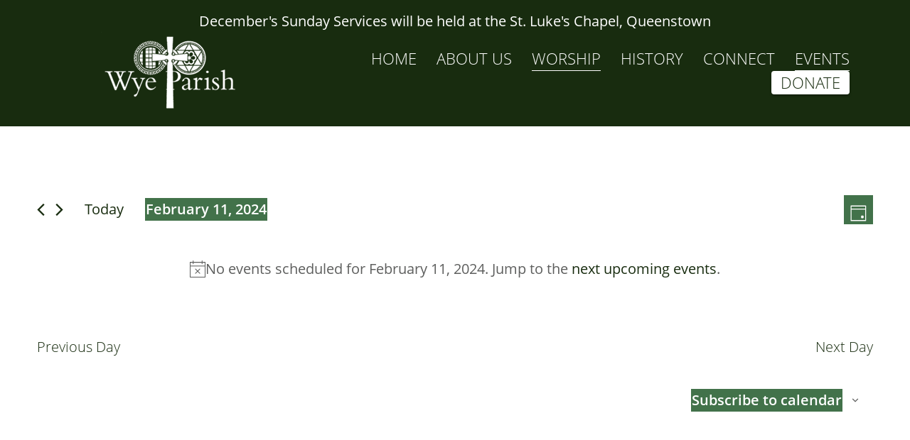

--- FILE ---
content_type: text/css
request_url: https://wyeparish.org/app/themes/wye-parish/style.css
body_size: -333
content:
/**
 * Theme Name: Wye Parish
 * Author: D3 Corp
 * Version: 99.0
**/


--- FILE ---
content_type: application/javascript
request_url: https://wyeparish.org/app/themes/wye-parish/assets/js/global.js
body_size: 3427
content:
;
(function( $ ) {

	function handleFirstTab(e) {
		var key = e.key || e.keyCode;
		if ( key === 'Tab' || key === '9' ) {
			$( 'body' ).removeClass( 'no-outline' );

			window.removeEventListener('keydown', handleFirstTab);
			window.addEventListener('mousedown', handleMouseDownOnce);
		}
	}

	function handleMouseDownOnce() {
		$( 'body' ).addClass( 'no-outline' );

		window.removeEventListener('mousedown', handleMouseDownOnce);
		window.addEventListener('keydown', handleFirstTab);
	}

	window.addEventListener('keydown', handleFirstTab);

	// Fit slide video background to video holder
	function resizeVideo() {
		var $holder = $( '.videoHolder' );
		$holder.each( function() {
			var $that = $( this );
			var ratio = $that.data( 'ratio' ) ? $that.data( 'ratio' ) : '16:9',
				width = parseFloat( ratio.split( ':' )[0] ),
				height = parseFloat( ratio.split( ':' )[1] );
			$that.find( '.video' ).each( function() {
				if ( $that.width() / width > $that.height() / height ) {
					$( this ).css( { 'width': '100%', 'height': 'auto' } );
				} else {
					$( this ).css( { 'width': $that.height() * width / height, 'height': '100%' } );
				}
			} );
		} );
	}

	// Debounce function that prevent multiple function call

	function debounce(callback, time) {
		var timeout;

		return function() {
			var context = this;
			var args = arguments;
			if (timeout) {
				clearTimeout(timeout);
			}
			timeout = setTimeout(function() {
				timeout = null;
				callback.apply(context, args);
			}, time);
		}
	}

	// Scripts which runs after DOM load
	var scrollOut;
	$( document ).on( 'ready', function() {

		// virtual tour sliders
		$('.vt-gallery').slick({
			arrows: true,
			dots: false,
			autoplay: false,
			infinite: false,
			slidesToShow: 5,
			slidesToScroll: 1
		});

		// lecture videos - add rel=0 to embed src
		$('.wp-lectures__item__video').each(function() {
			let vidsrc = $(this).find('iframe').attr('src');
			let newsrc = vidsrc + '?rel=0';
			$(this).find('iframe').attr('src', newsrc);
		});

		// Init LazyLoad
		var lazyLoadInstance = new LazyLoad({
			elements_selector: 'img[data-lazy-src],.pre-lazyload',
			data_src: "lazy-src",
			data_srcset: "lazy-srcset",
			data_sizes: "lazy-sizes",
			skip_invisible: false,
			class_loading: "lazyloading",
			class_loaded: "lazyloaded",
		});
		// Add tracking on adding any new nodes to body to update lazyload for the new images (AJAX for example)
		window.addEventListener('LazyLoad::Initialized', function (e) {
			// Get the instance and puts it in the lazyLoadInstance variable
			if (window.MutationObserver) {
				var observer = new MutationObserver(function(mutations) {
					mutations.forEach(function(mutation) {
						mutation.addedNodes.forEach(function(node) {
							if (typeof node.getElementsByTagName !== 'function') {
								return;
							}
							imgs = node.getElementsByTagName('img');
							if ( 0 === imgs.length ) {
								return;
							}
							lazyLoadInstance.update();
						} );
					} );
				} );
				var b      = document.getElementsByTagName("body")[0];
				var config = { childList: true, subtree: true };
				observer.observe(b, config);
			}
		}, false);

		// Update LazyLoad images before Slide change
		$( '.slick-slider' ).on( 'beforeChange', function() {
			lazyLoadInstance.update();
		} );

		// Detect element appearance in viewport
		scrollOut = ScrollOut( {
			offset: function() {
				return window.innerHeight - 200;
			},
			once: true,
			onShown: function( element ) {
				if ( $( element ).is( '.ease-order' ) ) {
					$( element ).find( '.ease-order__item' ).each( function( i ) {
						var $this = $( this );
						$( this ).attr( 'data-scroll', '' );
						window.setTimeout( function() {
							$this.attr( 'data-scroll', 'in' );
						}, 300 * i );
					} );
				}
			}
		} );


		// Init parallax
		/*$('.jarallax').jarallax({
			speed: 0.5,
		});

		$('.jarallax-inline').jarallax({
			speed: 0.5,
			keepImg: true,
			onInit : function() { lazyLoadInstance.update(); }
		});*/

		// IE Object-fit cover polyfill
		if ( $( '.of-cover, .stretched-img' ).length ) {
			objectFitImages( '.of-cover, .stretched-img' );
		}

		//Remove placeholder on click
		$( 'input,textarea' ).each( function() {
			$( this ).data( 'holder', $( this ).attr( 'placeholder' ) );

			$( this ).on( 'focusin', function() {
				$( this ).attr( 'placeholder', '' );
			} );

			$( this ).on( 'focusout', function() {
				$( this ).attr( 'placeholder', $( this ).data( 'holder' ) );
			} );
		} );

		//Make elements equal height
		$( '.matchHeight' ).matchHeight();

		$("a").on('click', function(event) {
			if (this.hash !== "") {
	
			  var hash = this.hash;
		
			  $('html, body').animate({
				scrollTop: $(hash).offset().top
			  }, 500, function() {
				window.location.hash = hash;
			  });
			  return false;
			}
		});


		// Add fancybox to images
		$( '.gallery-item' ).find('a[href$="jpg"], a[href$="png"], a[href$="gif"]').attr( 'rel', 'gallery' ).attr( 'data-fancybox', 'gallery' );
		$( 'a[rel*="album"], .fancybox, a[href$="jpg"], a[href$="png"], a[href$="gif"]' ).fancybox( {
			minHeight: 0,
			helpers: {
				overlay: {
					locked: false
				}
			}
		} );

		// scroll to next section arrow 
		$('.down-arrow-btn').click(function(e) {
			e.preventDefault();
			$( 'html, body' ).animate( {
				scrollTop: $('.main-content').offset().top - 50,
			}, 500 );
		});

		/**
		 * Scroll to Gravity Form confirmation message after form submit
		 */
		$( document ).on( 'gform_confirmation_loaded', function( event, formId ) {
			var $target = $( '#gform_confirmation_wrapper_' + formId );
			if ( $target.length ) {
				$( 'html, body' ).animate( {
					scrollTop: $target.offset().top - 50,
				}, 500 );
				return false;
			}
		} );

		/**
		 * Hide gravity forms required field message on data input
		 */
		$( 'body' ).on( 'change keyup', '.gfield input, .gfield textarea, .gfield select', function() {
			var $field = $( this ).closest( '.gfield' );
			if ( $field.hasClass( 'gfield_error' ) && $( this ).val().length ) {
				$field.find( '.validation_message' ).hide();
			} else if ( $field.hasClass( 'gfield_error' ) && !$( this ).val().length ) {
				$field.find( '.validation_message' ).show();
			}
		} );

		/**
		 * Close responsive menu on orientation change
		 */
		$( window ).on( 'orientationchange', function() {
			$( '#main-menu' ).dropdown( 'hide' );
		} );

		resizeVideo();

		/*
		*  This function will render each map when the document is ready (page has loaded)
		

		$('.acf-map').each(function(){
			render_map( $(this) );
		});*/


		/*
		* Fixed Menu
		*/

		$(window).scroll(function() {
			var headerEl = $('.header');
			var headerElHeight = headerEl.height();
			var bodyEl = $('body');

			if ($(window).scrollTop() > 0) {
				headerEl.addClass('fixed');
				bodyEl.addClass( 'body-padding-top' );
				bodyEl.css( 'padding-top', headerElHeight );
			} else {
				headerEl.removeClass('fixed');
				// bodyEl.removeClass( 'body-padding-top' );
				bodyEl.css( 'padding-top', '0' );
			}
		});

		$(document).mouseup(function (e) {
			var blockMenu = $('#mainMenu');
			var buttonToggler = $('.navbar-toggler');
			// console.log(buttonToggler);
			if( !blockMenu.is(e.target) && blockMenu.has(e.target).length === 0 && !buttonToggler.is(e.target) && buttonToggler.has(e.target).length === 0 ) {
				blockMenu.removeClass('show');
				buttonToggler.addClass('collapsed').attr('aria-expanded', 'false');
			}
		})

	} );


	// Scripts which runs after all elements load

	$( window ).on( 'load', function() {

		scrollOut.update();

		//jQuery code goes here
		if ( $( '.preloader' ).length ) {
			$( '.preloader' ).addClass( 'preloader--hidden' );
		}

	} );

	// Scripts which runs at window resize

	var resizeVideoCallback = debounce( resizeVideo, 200 );
	var closeMenuCallback = debounce( function() {
		$( '#main-menu' ).dropdown( 'hide' );
	}, 200 );
	$( window ).on( 'resize', function() {

		//jQuery code goes here
		resizeVideoCallback();

		// Close responsive menu on Responsive menu breakpoint pass
		var $navBar = $( '.header' ).find( '.navbar' );
		var classes = $.grep( $navBar[0].className.split( ' ' ), function( v, i ) {
			return v.indexOf( 'navbar-expand' ) !== -1;
		} ).join();

		if ( classes.length ) {
			var menuBreakpoint = classes.replace( 'navbar-expand-', '' );
			// Get ::root var value
			var breakpointWidth = getComputedStyle( document.body ).getPropertyValue( '--breakpoint-' + menuBreakpoint ).replace( /\D/g, '' );
			if ( (window.innerWidth > breakpointWidth) && ($navBar.find( '.dropdown-menu' ).hasClass( 'show' ) || $( '#main-menu' ).hasClass( 'show' )) ) {
				closeMenuCallback();
			}
		}
	} );

	// Scripts which runs on scrolling

	$( window ).on( 'scroll', function() {

		//jQuery code goes here

	} );

	/*
	 *  This function will render a Google Map onto the selected jQuery element
	 

	//function render_map( $el ) {
		// var
		//var $markers = $el.find( '.marker' );
		// var styles = []; // Uncomment for map styling

		// vars
		//var args = {
			//zoom: 16,
			//center: new google.maps.LatLng( 0, 0 ),
			//mapTypeId: google.maps.MapTypeId.ROADMAP,
			//scrollwheel: false,
			// styles : styles // Uncomment for map styling
		//};

		// create map
		//var map = new google.maps.Map( $el[0], args );

		// add a markers reference
		//map.markers = [];

		// add markers
		//$markers.each( function() {
			//add_marker( $( this ), map );
		//} );

		// center map
		//center_map( map );
	//}*/

	/*
	 *  This function will add a marker to the selected Google Map
	 */

	var infowindow;

	function add_marker( $marker, map ) {
		// var
		var latlng = new google.maps.LatLng( $marker.attr( 'data-lat' ), $marker.attr( 'data-lng' ) );

		// create marker
		var marker = new google.maps.Marker( {
			position: latlng,
			map: map,
			//icon: $marker.data('marker-icon') //uncomment if you use custom marker
		} );

		// add to array
		map.markers.push( marker );

		// if marker contains HTML, add it to an infoWindow
		if ( $.trim( $marker.html() ) ) {
			// create info window
			infowindow = new google.maps.InfoWindow();

			// show info window when marker is clicked
			google.maps.event.addListener( marker, 'click', function() {
				// Close previously opened infowindow, fill with new content and open it
				infowindow.close();
				infowindow.setContent( $marker.html() );
				infowindow.open( map, marker );
			} );
		}
	}

	/*
	*  This function will center the map, showing all markers attached to this map
	*/

	function center_map( map ) {
		// vars
		var bounds = new google.maps.LatLngBounds();

		// loop through all markers and create bounds
		$.each( map.markers, function( i, marker ) {
			var latlng = new google.maps.LatLng( marker.position.lat(), marker.position.lng() );
			bounds.extend( latlng );
		} );

		// only 1 marker?
		if ( map.markers.length == 1 ) {
			// set center of map
			map.setCenter( bounds.getCenter() );
		} else {
			// fit to bounds
			map.fitBounds( bounds );
		}
	}

}( jQuery ));
